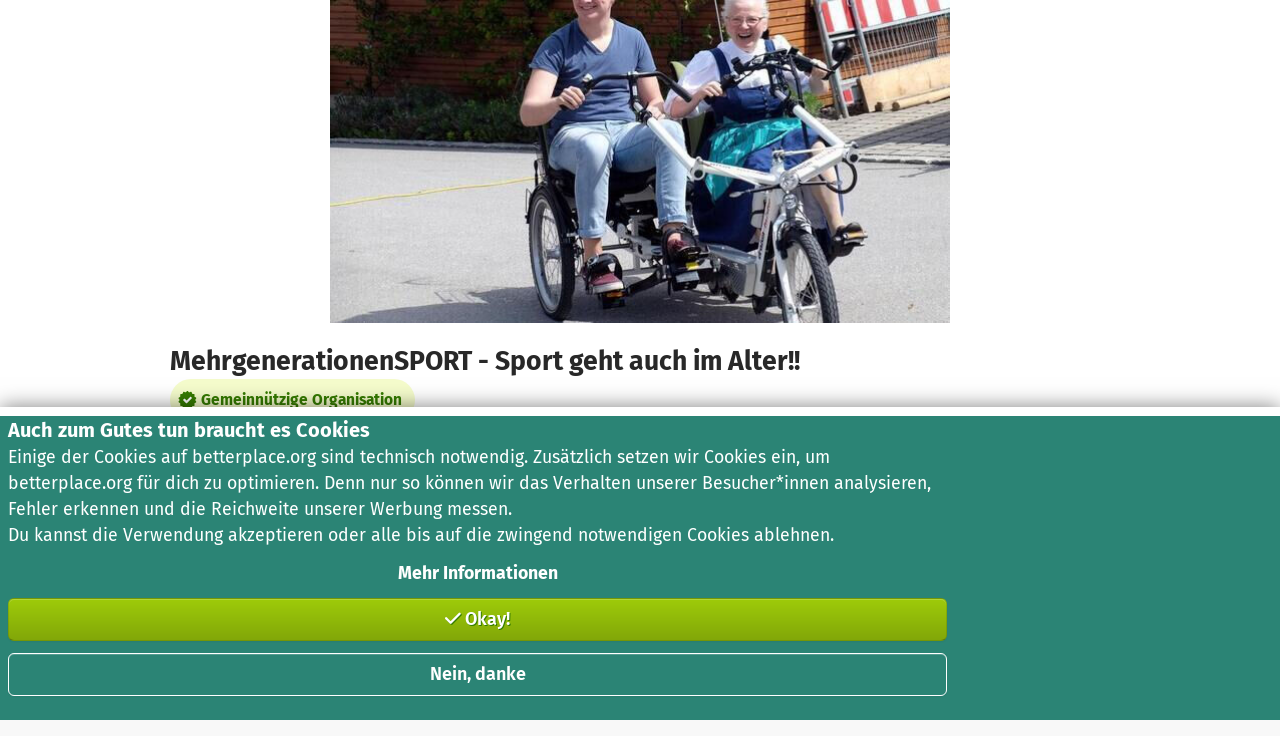

--- FILE ---
content_type: image/svg+xml
request_url: https://betterplace-assets.betterplace.org/assets/default/user_profile_picture/default-2aa1f5cc3d8ab658870587fb6ed9e853e61c01f118148117c28db6a0f54561bd.svg
body_size: -182
content:
<svg height="66" viewBox="0 0 66 66" width="66" xmlns="http://www.w3.org/2000/svg"><circle cx="33" cy="33" fill="#9ecb09" r="33"/><g fill="#fff"><circle cx="33.22" cy="19.721" r="11.391"/><path d="m-173.769 496.644a21.27 21.27 0 0 0 .108-2.145 20.981 20.981 0 0 0 -12.08-19c-2.7-1.267-5.941-.19-9.122-.19-3.011 0-5.65-1.151-8.239-.009a20.984 20.984 0 0 0 -12.517 19.2 21.2 21.2 0 0 0 .136 2.4s8.568 7.864 20.619 7.864c12.499.002 21.095-8.12 21.095-8.12z" transform="translate(227.86 -441.616)"/></g></svg>